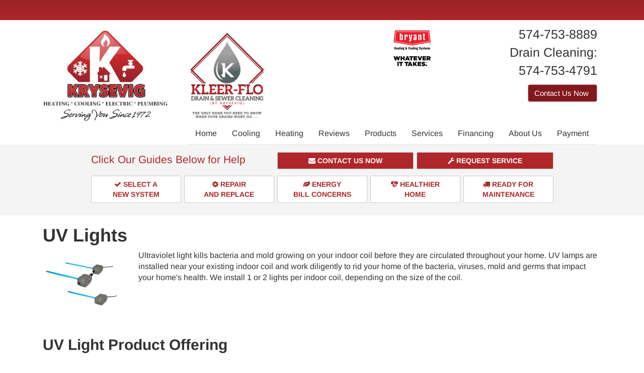

--- FILE ---
content_type: text/html; charset=UTF-8
request_url: https://sos-apps.appspot.com/ip-lookup.php
body_size: -112
content:
"18.222.0.83, 142.251.41.148"

--- FILE ---
content_type: text/html; charset=utf-8
request_url: https://www.google.com/recaptcha/api2/anchor?ar=1&k=6Le7wiUTAAAAAG-hCuWRcM2y2iVhXwgujyFy8Km9&co=aHR0cHM6Ly93d3cua3J5c2V2aWdlbGVjdHJpYy5jb206NDQz&hl=en&v=PoyoqOPhxBO7pBk68S4YbpHZ&size=compact&anchor-ms=20000&execute-ms=30000&cb=sb59o2xocb8
body_size: 49251
content:
<!DOCTYPE HTML><html dir="ltr" lang="en"><head><meta http-equiv="Content-Type" content="text/html; charset=UTF-8">
<meta http-equiv="X-UA-Compatible" content="IE=edge">
<title>reCAPTCHA</title>
<style type="text/css">
/* cyrillic-ext */
@font-face {
  font-family: 'Roboto';
  font-style: normal;
  font-weight: 400;
  font-stretch: 100%;
  src: url(//fonts.gstatic.com/s/roboto/v48/KFO7CnqEu92Fr1ME7kSn66aGLdTylUAMa3GUBHMdazTgWw.woff2) format('woff2');
  unicode-range: U+0460-052F, U+1C80-1C8A, U+20B4, U+2DE0-2DFF, U+A640-A69F, U+FE2E-FE2F;
}
/* cyrillic */
@font-face {
  font-family: 'Roboto';
  font-style: normal;
  font-weight: 400;
  font-stretch: 100%;
  src: url(//fonts.gstatic.com/s/roboto/v48/KFO7CnqEu92Fr1ME7kSn66aGLdTylUAMa3iUBHMdazTgWw.woff2) format('woff2');
  unicode-range: U+0301, U+0400-045F, U+0490-0491, U+04B0-04B1, U+2116;
}
/* greek-ext */
@font-face {
  font-family: 'Roboto';
  font-style: normal;
  font-weight: 400;
  font-stretch: 100%;
  src: url(//fonts.gstatic.com/s/roboto/v48/KFO7CnqEu92Fr1ME7kSn66aGLdTylUAMa3CUBHMdazTgWw.woff2) format('woff2');
  unicode-range: U+1F00-1FFF;
}
/* greek */
@font-face {
  font-family: 'Roboto';
  font-style: normal;
  font-weight: 400;
  font-stretch: 100%;
  src: url(//fonts.gstatic.com/s/roboto/v48/KFO7CnqEu92Fr1ME7kSn66aGLdTylUAMa3-UBHMdazTgWw.woff2) format('woff2');
  unicode-range: U+0370-0377, U+037A-037F, U+0384-038A, U+038C, U+038E-03A1, U+03A3-03FF;
}
/* math */
@font-face {
  font-family: 'Roboto';
  font-style: normal;
  font-weight: 400;
  font-stretch: 100%;
  src: url(//fonts.gstatic.com/s/roboto/v48/KFO7CnqEu92Fr1ME7kSn66aGLdTylUAMawCUBHMdazTgWw.woff2) format('woff2');
  unicode-range: U+0302-0303, U+0305, U+0307-0308, U+0310, U+0312, U+0315, U+031A, U+0326-0327, U+032C, U+032F-0330, U+0332-0333, U+0338, U+033A, U+0346, U+034D, U+0391-03A1, U+03A3-03A9, U+03B1-03C9, U+03D1, U+03D5-03D6, U+03F0-03F1, U+03F4-03F5, U+2016-2017, U+2034-2038, U+203C, U+2040, U+2043, U+2047, U+2050, U+2057, U+205F, U+2070-2071, U+2074-208E, U+2090-209C, U+20D0-20DC, U+20E1, U+20E5-20EF, U+2100-2112, U+2114-2115, U+2117-2121, U+2123-214F, U+2190, U+2192, U+2194-21AE, U+21B0-21E5, U+21F1-21F2, U+21F4-2211, U+2213-2214, U+2216-22FF, U+2308-230B, U+2310, U+2319, U+231C-2321, U+2336-237A, U+237C, U+2395, U+239B-23B7, U+23D0, U+23DC-23E1, U+2474-2475, U+25AF, U+25B3, U+25B7, U+25BD, U+25C1, U+25CA, U+25CC, U+25FB, U+266D-266F, U+27C0-27FF, U+2900-2AFF, U+2B0E-2B11, U+2B30-2B4C, U+2BFE, U+3030, U+FF5B, U+FF5D, U+1D400-1D7FF, U+1EE00-1EEFF;
}
/* symbols */
@font-face {
  font-family: 'Roboto';
  font-style: normal;
  font-weight: 400;
  font-stretch: 100%;
  src: url(//fonts.gstatic.com/s/roboto/v48/KFO7CnqEu92Fr1ME7kSn66aGLdTylUAMaxKUBHMdazTgWw.woff2) format('woff2');
  unicode-range: U+0001-000C, U+000E-001F, U+007F-009F, U+20DD-20E0, U+20E2-20E4, U+2150-218F, U+2190, U+2192, U+2194-2199, U+21AF, U+21E6-21F0, U+21F3, U+2218-2219, U+2299, U+22C4-22C6, U+2300-243F, U+2440-244A, U+2460-24FF, U+25A0-27BF, U+2800-28FF, U+2921-2922, U+2981, U+29BF, U+29EB, U+2B00-2BFF, U+4DC0-4DFF, U+FFF9-FFFB, U+10140-1018E, U+10190-1019C, U+101A0, U+101D0-101FD, U+102E0-102FB, U+10E60-10E7E, U+1D2C0-1D2D3, U+1D2E0-1D37F, U+1F000-1F0FF, U+1F100-1F1AD, U+1F1E6-1F1FF, U+1F30D-1F30F, U+1F315, U+1F31C, U+1F31E, U+1F320-1F32C, U+1F336, U+1F378, U+1F37D, U+1F382, U+1F393-1F39F, U+1F3A7-1F3A8, U+1F3AC-1F3AF, U+1F3C2, U+1F3C4-1F3C6, U+1F3CA-1F3CE, U+1F3D4-1F3E0, U+1F3ED, U+1F3F1-1F3F3, U+1F3F5-1F3F7, U+1F408, U+1F415, U+1F41F, U+1F426, U+1F43F, U+1F441-1F442, U+1F444, U+1F446-1F449, U+1F44C-1F44E, U+1F453, U+1F46A, U+1F47D, U+1F4A3, U+1F4B0, U+1F4B3, U+1F4B9, U+1F4BB, U+1F4BF, U+1F4C8-1F4CB, U+1F4D6, U+1F4DA, U+1F4DF, U+1F4E3-1F4E6, U+1F4EA-1F4ED, U+1F4F7, U+1F4F9-1F4FB, U+1F4FD-1F4FE, U+1F503, U+1F507-1F50B, U+1F50D, U+1F512-1F513, U+1F53E-1F54A, U+1F54F-1F5FA, U+1F610, U+1F650-1F67F, U+1F687, U+1F68D, U+1F691, U+1F694, U+1F698, U+1F6AD, U+1F6B2, U+1F6B9-1F6BA, U+1F6BC, U+1F6C6-1F6CF, U+1F6D3-1F6D7, U+1F6E0-1F6EA, U+1F6F0-1F6F3, U+1F6F7-1F6FC, U+1F700-1F7FF, U+1F800-1F80B, U+1F810-1F847, U+1F850-1F859, U+1F860-1F887, U+1F890-1F8AD, U+1F8B0-1F8BB, U+1F8C0-1F8C1, U+1F900-1F90B, U+1F93B, U+1F946, U+1F984, U+1F996, U+1F9E9, U+1FA00-1FA6F, U+1FA70-1FA7C, U+1FA80-1FA89, U+1FA8F-1FAC6, U+1FACE-1FADC, U+1FADF-1FAE9, U+1FAF0-1FAF8, U+1FB00-1FBFF;
}
/* vietnamese */
@font-face {
  font-family: 'Roboto';
  font-style: normal;
  font-weight: 400;
  font-stretch: 100%;
  src: url(//fonts.gstatic.com/s/roboto/v48/KFO7CnqEu92Fr1ME7kSn66aGLdTylUAMa3OUBHMdazTgWw.woff2) format('woff2');
  unicode-range: U+0102-0103, U+0110-0111, U+0128-0129, U+0168-0169, U+01A0-01A1, U+01AF-01B0, U+0300-0301, U+0303-0304, U+0308-0309, U+0323, U+0329, U+1EA0-1EF9, U+20AB;
}
/* latin-ext */
@font-face {
  font-family: 'Roboto';
  font-style: normal;
  font-weight: 400;
  font-stretch: 100%;
  src: url(//fonts.gstatic.com/s/roboto/v48/KFO7CnqEu92Fr1ME7kSn66aGLdTylUAMa3KUBHMdazTgWw.woff2) format('woff2');
  unicode-range: U+0100-02BA, U+02BD-02C5, U+02C7-02CC, U+02CE-02D7, U+02DD-02FF, U+0304, U+0308, U+0329, U+1D00-1DBF, U+1E00-1E9F, U+1EF2-1EFF, U+2020, U+20A0-20AB, U+20AD-20C0, U+2113, U+2C60-2C7F, U+A720-A7FF;
}
/* latin */
@font-face {
  font-family: 'Roboto';
  font-style: normal;
  font-weight: 400;
  font-stretch: 100%;
  src: url(//fonts.gstatic.com/s/roboto/v48/KFO7CnqEu92Fr1ME7kSn66aGLdTylUAMa3yUBHMdazQ.woff2) format('woff2');
  unicode-range: U+0000-00FF, U+0131, U+0152-0153, U+02BB-02BC, U+02C6, U+02DA, U+02DC, U+0304, U+0308, U+0329, U+2000-206F, U+20AC, U+2122, U+2191, U+2193, U+2212, U+2215, U+FEFF, U+FFFD;
}
/* cyrillic-ext */
@font-face {
  font-family: 'Roboto';
  font-style: normal;
  font-weight: 500;
  font-stretch: 100%;
  src: url(//fonts.gstatic.com/s/roboto/v48/KFO7CnqEu92Fr1ME7kSn66aGLdTylUAMa3GUBHMdazTgWw.woff2) format('woff2');
  unicode-range: U+0460-052F, U+1C80-1C8A, U+20B4, U+2DE0-2DFF, U+A640-A69F, U+FE2E-FE2F;
}
/* cyrillic */
@font-face {
  font-family: 'Roboto';
  font-style: normal;
  font-weight: 500;
  font-stretch: 100%;
  src: url(//fonts.gstatic.com/s/roboto/v48/KFO7CnqEu92Fr1ME7kSn66aGLdTylUAMa3iUBHMdazTgWw.woff2) format('woff2');
  unicode-range: U+0301, U+0400-045F, U+0490-0491, U+04B0-04B1, U+2116;
}
/* greek-ext */
@font-face {
  font-family: 'Roboto';
  font-style: normal;
  font-weight: 500;
  font-stretch: 100%;
  src: url(//fonts.gstatic.com/s/roboto/v48/KFO7CnqEu92Fr1ME7kSn66aGLdTylUAMa3CUBHMdazTgWw.woff2) format('woff2');
  unicode-range: U+1F00-1FFF;
}
/* greek */
@font-face {
  font-family: 'Roboto';
  font-style: normal;
  font-weight: 500;
  font-stretch: 100%;
  src: url(//fonts.gstatic.com/s/roboto/v48/KFO7CnqEu92Fr1ME7kSn66aGLdTylUAMa3-UBHMdazTgWw.woff2) format('woff2');
  unicode-range: U+0370-0377, U+037A-037F, U+0384-038A, U+038C, U+038E-03A1, U+03A3-03FF;
}
/* math */
@font-face {
  font-family: 'Roboto';
  font-style: normal;
  font-weight: 500;
  font-stretch: 100%;
  src: url(//fonts.gstatic.com/s/roboto/v48/KFO7CnqEu92Fr1ME7kSn66aGLdTylUAMawCUBHMdazTgWw.woff2) format('woff2');
  unicode-range: U+0302-0303, U+0305, U+0307-0308, U+0310, U+0312, U+0315, U+031A, U+0326-0327, U+032C, U+032F-0330, U+0332-0333, U+0338, U+033A, U+0346, U+034D, U+0391-03A1, U+03A3-03A9, U+03B1-03C9, U+03D1, U+03D5-03D6, U+03F0-03F1, U+03F4-03F5, U+2016-2017, U+2034-2038, U+203C, U+2040, U+2043, U+2047, U+2050, U+2057, U+205F, U+2070-2071, U+2074-208E, U+2090-209C, U+20D0-20DC, U+20E1, U+20E5-20EF, U+2100-2112, U+2114-2115, U+2117-2121, U+2123-214F, U+2190, U+2192, U+2194-21AE, U+21B0-21E5, U+21F1-21F2, U+21F4-2211, U+2213-2214, U+2216-22FF, U+2308-230B, U+2310, U+2319, U+231C-2321, U+2336-237A, U+237C, U+2395, U+239B-23B7, U+23D0, U+23DC-23E1, U+2474-2475, U+25AF, U+25B3, U+25B7, U+25BD, U+25C1, U+25CA, U+25CC, U+25FB, U+266D-266F, U+27C0-27FF, U+2900-2AFF, U+2B0E-2B11, U+2B30-2B4C, U+2BFE, U+3030, U+FF5B, U+FF5D, U+1D400-1D7FF, U+1EE00-1EEFF;
}
/* symbols */
@font-face {
  font-family: 'Roboto';
  font-style: normal;
  font-weight: 500;
  font-stretch: 100%;
  src: url(//fonts.gstatic.com/s/roboto/v48/KFO7CnqEu92Fr1ME7kSn66aGLdTylUAMaxKUBHMdazTgWw.woff2) format('woff2');
  unicode-range: U+0001-000C, U+000E-001F, U+007F-009F, U+20DD-20E0, U+20E2-20E4, U+2150-218F, U+2190, U+2192, U+2194-2199, U+21AF, U+21E6-21F0, U+21F3, U+2218-2219, U+2299, U+22C4-22C6, U+2300-243F, U+2440-244A, U+2460-24FF, U+25A0-27BF, U+2800-28FF, U+2921-2922, U+2981, U+29BF, U+29EB, U+2B00-2BFF, U+4DC0-4DFF, U+FFF9-FFFB, U+10140-1018E, U+10190-1019C, U+101A0, U+101D0-101FD, U+102E0-102FB, U+10E60-10E7E, U+1D2C0-1D2D3, U+1D2E0-1D37F, U+1F000-1F0FF, U+1F100-1F1AD, U+1F1E6-1F1FF, U+1F30D-1F30F, U+1F315, U+1F31C, U+1F31E, U+1F320-1F32C, U+1F336, U+1F378, U+1F37D, U+1F382, U+1F393-1F39F, U+1F3A7-1F3A8, U+1F3AC-1F3AF, U+1F3C2, U+1F3C4-1F3C6, U+1F3CA-1F3CE, U+1F3D4-1F3E0, U+1F3ED, U+1F3F1-1F3F3, U+1F3F5-1F3F7, U+1F408, U+1F415, U+1F41F, U+1F426, U+1F43F, U+1F441-1F442, U+1F444, U+1F446-1F449, U+1F44C-1F44E, U+1F453, U+1F46A, U+1F47D, U+1F4A3, U+1F4B0, U+1F4B3, U+1F4B9, U+1F4BB, U+1F4BF, U+1F4C8-1F4CB, U+1F4D6, U+1F4DA, U+1F4DF, U+1F4E3-1F4E6, U+1F4EA-1F4ED, U+1F4F7, U+1F4F9-1F4FB, U+1F4FD-1F4FE, U+1F503, U+1F507-1F50B, U+1F50D, U+1F512-1F513, U+1F53E-1F54A, U+1F54F-1F5FA, U+1F610, U+1F650-1F67F, U+1F687, U+1F68D, U+1F691, U+1F694, U+1F698, U+1F6AD, U+1F6B2, U+1F6B9-1F6BA, U+1F6BC, U+1F6C6-1F6CF, U+1F6D3-1F6D7, U+1F6E0-1F6EA, U+1F6F0-1F6F3, U+1F6F7-1F6FC, U+1F700-1F7FF, U+1F800-1F80B, U+1F810-1F847, U+1F850-1F859, U+1F860-1F887, U+1F890-1F8AD, U+1F8B0-1F8BB, U+1F8C0-1F8C1, U+1F900-1F90B, U+1F93B, U+1F946, U+1F984, U+1F996, U+1F9E9, U+1FA00-1FA6F, U+1FA70-1FA7C, U+1FA80-1FA89, U+1FA8F-1FAC6, U+1FACE-1FADC, U+1FADF-1FAE9, U+1FAF0-1FAF8, U+1FB00-1FBFF;
}
/* vietnamese */
@font-face {
  font-family: 'Roboto';
  font-style: normal;
  font-weight: 500;
  font-stretch: 100%;
  src: url(//fonts.gstatic.com/s/roboto/v48/KFO7CnqEu92Fr1ME7kSn66aGLdTylUAMa3OUBHMdazTgWw.woff2) format('woff2');
  unicode-range: U+0102-0103, U+0110-0111, U+0128-0129, U+0168-0169, U+01A0-01A1, U+01AF-01B0, U+0300-0301, U+0303-0304, U+0308-0309, U+0323, U+0329, U+1EA0-1EF9, U+20AB;
}
/* latin-ext */
@font-face {
  font-family: 'Roboto';
  font-style: normal;
  font-weight: 500;
  font-stretch: 100%;
  src: url(//fonts.gstatic.com/s/roboto/v48/KFO7CnqEu92Fr1ME7kSn66aGLdTylUAMa3KUBHMdazTgWw.woff2) format('woff2');
  unicode-range: U+0100-02BA, U+02BD-02C5, U+02C7-02CC, U+02CE-02D7, U+02DD-02FF, U+0304, U+0308, U+0329, U+1D00-1DBF, U+1E00-1E9F, U+1EF2-1EFF, U+2020, U+20A0-20AB, U+20AD-20C0, U+2113, U+2C60-2C7F, U+A720-A7FF;
}
/* latin */
@font-face {
  font-family: 'Roboto';
  font-style: normal;
  font-weight: 500;
  font-stretch: 100%;
  src: url(//fonts.gstatic.com/s/roboto/v48/KFO7CnqEu92Fr1ME7kSn66aGLdTylUAMa3yUBHMdazQ.woff2) format('woff2');
  unicode-range: U+0000-00FF, U+0131, U+0152-0153, U+02BB-02BC, U+02C6, U+02DA, U+02DC, U+0304, U+0308, U+0329, U+2000-206F, U+20AC, U+2122, U+2191, U+2193, U+2212, U+2215, U+FEFF, U+FFFD;
}
/* cyrillic-ext */
@font-face {
  font-family: 'Roboto';
  font-style: normal;
  font-weight: 900;
  font-stretch: 100%;
  src: url(//fonts.gstatic.com/s/roboto/v48/KFO7CnqEu92Fr1ME7kSn66aGLdTylUAMa3GUBHMdazTgWw.woff2) format('woff2');
  unicode-range: U+0460-052F, U+1C80-1C8A, U+20B4, U+2DE0-2DFF, U+A640-A69F, U+FE2E-FE2F;
}
/* cyrillic */
@font-face {
  font-family: 'Roboto';
  font-style: normal;
  font-weight: 900;
  font-stretch: 100%;
  src: url(//fonts.gstatic.com/s/roboto/v48/KFO7CnqEu92Fr1ME7kSn66aGLdTylUAMa3iUBHMdazTgWw.woff2) format('woff2');
  unicode-range: U+0301, U+0400-045F, U+0490-0491, U+04B0-04B1, U+2116;
}
/* greek-ext */
@font-face {
  font-family: 'Roboto';
  font-style: normal;
  font-weight: 900;
  font-stretch: 100%;
  src: url(//fonts.gstatic.com/s/roboto/v48/KFO7CnqEu92Fr1ME7kSn66aGLdTylUAMa3CUBHMdazTgWw.woff2) format('woff2');
  unicode-range: U+1F00-1FFF;
}
/* greek */
@font-face {
  font-family: 'Roboto';
  font-style: normal;
  font-weight: 900;
  font-stretch: 100%;
  src: url(//fonts.gstatic.com/s/roboto/v48/KFO7CnqEu92Fr1ME7kSn66aGLdTylUAMa3-UBHMdazTgWw.woff2) format('woff2');
  unicode-range: U+0370-0377, U+037A-037F, U+0384-038A, U+038C, U+038E-03A1, U+03A3-03FF;
}
/* math */
@font-face {
  font-family: 'Roboto';
  font-style: normal;
  font-weight: 900;
  font-stretch: 100%;
  src: url(//fonts.gstatic.com/s/roboto/v48/KFO7CnqEu92Fr1ME7kSn66aGLdTylUAMawCUBHMdazTgWw.woff2) format('woff2');
  unicode-range: U+0302-0303, U+0305, U+0307-0308, U+0310, U+0312, U+0315, U+031A, U+0326-0327, U+032C, U+032F-0330, U+0332-0333, U+0338, U+033A, U+0346, U+034D, U+0391-03A1, U+03A3-03A9, U+03B1-03C9, U+03D1, U+03D5-03D6, U+03F0-03F1, U+03F4-03F5, U+2016-2017, U+2034-2038, U+203C, U+2040, U+2043, U+2047, U+2050, U+2057, U+205F, U+2070-2071, U+2074-208E, U+2090-209C, U+20D0-20DC, U+20E1, U+20E5-20EF, U+2100-2112, U+2114-2115, U+2117-2121, U+2123-214F, U+2190, U+2192, U+2194-21AE, U+21B0-21E5, U+21F1-21F2, U+21F4-2211, U+2213-2214, U+2216-22FF, U+2308-230B, U+2310, U+2319, U+231C-2321, U+2336-237A, U+237C, U+2395, U+239B-23B7, U+23D0, U+23DC-23E1, U+2474-2475, U+25AF, U+25B3, U+25B7, U+25BD, U+25C1, U+25CA, U+25CC, U+25FB, U+266D-266F, U+27C0-27FF, U+2900-2AFF, U+2B0E-2B11, U+2B30-2B4C, U+2BFE, U+3030, U+FF5B, U+FF5D, U+1D400-1D7FF, U+1EE00-1EEFF;
}
/* symbols */
@font-face {
  font-family: 'Roboto';
  font-style: normal;
  font-weight: 900;
  font-stretch: 100%;
  src: url(//fonts.gstatic.com/s/roboto/v48/KFO7CnqEu92Fr1ME7kSn66aGLdTylUAMaxKUBHMdazTgWw.woff2) format('woff2');
  unicode-range: U+0001-000C, U+000E-001F, U+007F-009F, U+20DD-20E0, U+20E2-20E4, U+2150-218F, U+2190, U+2192, U+2194-2199, U+21AF, U+21E6-21F0, U+21F3, U+2218-2219, U+2299, U+22C4-22C6, U+2300-243F, U+2440-244A, U+2460-24FF, U+25A0-27BF, U+2800-28FF, U+2921-2922, U+2981, U+29BF, U+29EB, U+2B00-2BFF, U+4DC0-4DFF, U+FFF9-FFFB, U+10140-1018E, U+10190-1019C, U+101A0, U+101D0-101FD, U+102E0-102FB, U+10E60-10E7E, U+1D2C0-1D2D3, U+1D2E0-1D37F, U+1F000-1F0FF, U+1F100-1F1AD, U+1F1E6-1F1FF, U+1F30D-1F30F, U+1F315, U+1F31C, U+1F31E, U+1F320-1F32C, U+1F336, U+1F378, U+1F37D, U+1F382, U+1F393-1F39F, U+1F3A7-1F3A8, U+1F3AC-1F3AF, U+1F3C2, U+1F3C4-1F3C6, U+1F3CA-1F3CE, U+1F3D4-1F3E0, U+1F3ED, U+1F3F1-1F3F3, U+1F3F5-1F3F7, U+1F408, U+1F415, U+1F41F, U+1F426, U+1F43F, U+1F441-1F442, U+1F444, U+1F446-1F449, U+1F44C-1F44E, U+1F453, U+1F46A, U+1F47D, U+1F4A3, U+1F4B0, U+1F4B3, U+1F4B9, U+1F4BB, U+1F4BF, U+1F4C8-1F4CB, U+1F4D6, U+1F4DA, U+1F4DF, U+1F4E3-1F4E6, U+1F4EA-1F4ED, U+1F4F7, U+1F4F9-1F4FB, U+1F4FD-1F4FE, U+1F503, U+1F507-1F50B, U+1F50D, U+1F512-1F513, U+1F53E-1F54A, U+1F54F-1F5FA, U+1F610, U+1F650-1F67F, U+1F687, U+1F68D, U+1F691, U+1F694, U+1F698, U+1F6AD, U+1F6B2, U+1F6B9-1F6BA, U+1F6BC, U+1F6C6-1F6CF, U+1F6D3-1F6D7, U+1F6E0-1F6EA, U+1F6F0-1F6F3, U+1F6F7-1F6FC, U+1F700-1F7FF, U+1F800-1F80B, U+1F810-1F847, U+1F850-1F859, U+1F860-1F887, U+1F890-1F8AD, U+1F8B0-1F8BB, U+1F8C0-1F8C1, U+1F900-1F90B, U+1F93B, U+1F946, U+1F984, U+1F996, U+1F9E9, U+1FA00-1FA6F, U+1FA70-1FA7C, U+1FA80-1FA89, U+1FA8F-1FAC6, U+1FACE-1FADC, U+1FADF-1FAE9, U+1FAF0-1FAF8, U+1FB00-1FBFF;
}
/* vietnamese */
@font-face {
  font-family: 'Roboto';
  font-style: normal;
  font-weight: 900;
  font-stretch: 100%;
  src: url(//fonts.gstatic.com/s/roboto/v48/KFO7CnqEu92Fr1ME7kSn66aGLdTylUAMa3OUBHMdazTgWw.woff2) format('woff2');
  unicode-range: U+0102-0103, U+0110-0111, U+0128-0129, U+0168-0169, U+01A0-01A1, U+01AF-01B0, U+0300-0301, U+0303-0304, U+0308-0309, U+0323, U+0329, U+1EA0-1EF9, U+20AB;
}
/* latin-ext */
@font-face {
  font-family: 'Roboto';
  font-style: normal;
  font-weight: 900;
  font-stretch: 100%;
  src: url(//fonts.gstatic.com/s/roboto/v48/KFO7CnqEu92Fr1ME7kSn66aGLdTylUAMa3KUBHMdazTgWw.woff2) format('woff2');
  unicode-range: U+0100-02BA, U+02BD-02C5, U+02C7-02CC, U+02CE-02D7, U+02DD-02FF, U+0304, U+0308, U+0329, U+1D00-1DBF, U+1E00-1E9F, U+1EF2-1EFF, U+2020, U+20A0-20AB, U+20AD-20C0, U+2113, U+2C60-2C7F, U+A720-A7FF;
}
/* latin */
@font-face {
  font-family: 'Roboto';
  font-style: normal;
  font-weight: 900;
  font-stretch: 100%;
  src: url(//fonts.gstatic.com/s/roboto/v48/KFO7CnqEu92Fr1ME7kSn66aGLdTylUAMa3yUBHMdazQ.woff2) format('woff2');
  unicode-range: U+0000-00FF, U+0131, U+0152-0153, U+02BB-02BC, U+02C6, U+02DA, U+02DC, U+0304, U+0308, U+0329, U+2000-206F, U+20AC, U+2122, U+2191, U+2193, U+2212, U+2215, U+FEFF, U+FFFD;
}

</style>
<link rel="stylesheet" type="text/css" href="https://www.gstatic.com/recaptcha/releases/PoyoqOPhxBO7pBk68S4YbpHZ/styles__ltr.css">
<script nonce="wX_9HxwPc59CZ9JicYC2jQ" type="text/javascript">window['__recaptcha_api'] = 'https://www.google.com/recaptcha/api2/';</script>
<script type="text/javascript" src="https://www.gstatic.com/recaptcha/releases/PoyoqOPhxBO7pBk68S4YbpHZ/recaptcha__en.js" nonce="wX_9HxwPc59CZ9JicYC2jQ">
      
    </script></head>
<body><div id="rc-anchor-alert" class="rc-anchor-alert"></div>
<input type="hidden" id="recaptcha-token" value="[base64]">
<script type="text/javascript" nonce="wX_9HxwPc59CZ9JicYC2jQ">
      recaptcha.anchor.Main.init("[\x22ainput\x22,[\x22bgdata\x22,\x22\x22,\[base64]/[base64]/[base64]/[base64]/[base64]/[base64]/KGcoTywyNTMsTy5PKSxVRyhPLEMpKTpnKE8sMjUzLEMpLE8pKSxsKSksTykpfSxieT1mdW5jdGlvbihDLE8sdSxsKXtmb3IobD0odT1SKEMpLDApO08+MDtPLS0pbD1sPDw4fFooQyk7ZyhDLHUsbCl9LFVHPWZ1bmN0aW9uKEMsTyl7Qy5pLmxlbmd0aD4xMDQ/[base64]/[base64]/[base64]/[base64]/[base64]/[base64]/[base64]\\u003d\x22,\[base64]\x22,\x22wrrDvMOZbylBwrw/wppGSMKSQ8OfZsOiYkR1XsK/CSvDm8Oyd8K0fCdlwo/[base64]/ComvDmMObOQ7DsD/CkMOyPWB2w5Jkw4HDs8OZw75GEgHCqcOYFnBpDU8AFcOvwrtywo58IDtaw7dSwonCrsOVw5XDg8OMwq9oTsK/w5RRw4rDtsOAw65ffcOrSCHDvMOWwodgEMKBw6TCvcOwbcKXw5lmw6hdw5VFwoTDj8Kiw6Q6w4TCh2/DjkgUw5TDuk3Ckjx/[base64]/wq0QXcKGwr3Dj3R2wqMtEj8GGsOuXw7CokMEKcOTXMOow6PDmTfCkkzDr3kQw5XCnnk8woTCsD56GyPDpMOew60kw5NlBTnCkWJ8wq/CrnYYFnzDl8Ogw6zDhj9DTcKaw5U7w4/ChcKVwqnDusOMMcKSwqgGKsOJU8KYYMOwF2omwpzCm8K5PsKzeQdPNsOgBDnDrcOxw40vfjnDk1nCszbCpsOvw7TDpxnCsgnCrcOWwqsfw6JBwrU1wrLCpMKtwprCqyJVw7tdfn3DisKRwp5lUW4ZdF1dVG/DssKKTSAvFRpARsOPLsOcKMKfaR/CisOjKwDDssKlO8KTw7HDqgZ5BS0CwqgvV8OnwrzChBl6AsKdXDDDjMO5wqNFw70dOsOHAS/DuQbChh8sw70rw57DtcKMw4XCoHwBLn1KQMOCFsOLO8Olw6zDizlAwoPClsOveQYtZcOwY8OWwobDscOfMgfDpcKnw4ogw5ANVTjDpMKGWR/CrlJOw57CisKQScK5wp7Clm5Hw7fDp8KjKcO4BMOHwpgEBEHCtTgdUWp+woPCvQ4VCMKPw4zCghPDpsO1wqoYNQXCmk/Ci8OjwqJGNVZ7wpUxEVLCkCfChsOVex0ywqHDjDR+SnEIS3IKX03DpRpbw7Maw5hmH8K+w7h4TsO1XsOywqg7w7snUSBKw4fCqWVOw4VTM8Kdw6UAwqzDtWvClw8pQsO2w7JiwplqcMKiwpHDvQLDpTLDocKww7vDm3JHaA1CwrXDsBQOw4rCty/CqG3DiVM9wq51QMKPw4cgwoZAw68SJMKLw7XDi8KOw4xIfFHDnMOJIHFZHcKzSMOUHDfDnsKsAsKlMAJJY8KeGmzCtMOJw5/[base64]/w7cXwpIpw6l2NQxTw6HCgcKRw7jDhBwowqV6wr3Dn8Orw6YEw6bDkMONXUIPwr55VzBAwoPCiWkgXMO7wqzChnx/cVPCgXh0wpvCqk9mwrDCjcOhfn08WU3DvDHClU8MaSEFw7wlw4R5I8Kew4DDksKlRlldw5hOUUnCjsOiwodvwpJawoPDmnjDqMKeQi7ChxMvXsOMf13CmQtCOcKDw7tTIyJHWcOtw7sSIcKeGcO4H2cBB1PCr8OIYMOCdQzCpsOXBSrCuV7CpnIqw53Dn3svZ8O+wp/DjXkdRBFvw7bCqcOaegUuFcO3C8K0w67CvnvDosOHLsOLw61Vw6LDtMK+w7fDrknCmFHDt8OYw5jCiVHCvkzCisKqw4Z6w4h5wqwcf050w7/Dk8Kfw4MtwoDDvMKkZ8OGwplkAcOcw5cpMVLCqlVEw5t8w5cbw7Awwr3CtMOXC2fCk0vDjT/CiRHDqcKrwoLCscOSbMOrV8OrTmtJw4dGw5nCj07DvMOJJsOrw49ow6HDvhNHOTLDoiXCkg5IwpbDrR4WIwjDl8KwXjZLw6pqZcKsMk7CnT5fAsOHw7xxw4bDl8KMQCnDu8KTwrBMCsOucl7Dkw00wqZ3w6JPBToOwpzDjsOdw7kaOklKPB/Ck8KUBcK7ZsO9w4BWGQwpwrc3w63CvksIw6rDhcKFBsO9J8KzGsK6aWXCnUdMU17Ds8KCwotGJMK5w7DDlMK3RmPCtw3DrcO8I8KIwqIywoXCjcOzwo/[base64]/[base64]/CmEvDsMKgwqjDsmfDvMO+w4HDmDw0w5Iyw6B4w4lJXXYKA8Klw5wswqbDo8O9wq3DjMOxPmnCvsKpO0wGG8KVKsKGfsKQw7FiPMKwwrQ8CSbDmcKew7bCmXBKwrfDmS/[base64]/wrPDrzbCp8K3wpczBAHCkhgqHV/CmQEcw5zCiTQow7bCjcO2c0LDhcKzw6DDkT9RMU8Bw4BZO23CpEQXwqDCisK7wrLDv0nCmcOhYTPCpX7Cgw1mOQgjw5ADQcO6DsKSw6PChirChEXCiwJRd3oowp4gBcKLwqBpw6t5HVJYaMKOR1vDucOtbF8gwq3Dv37Dum/DsinDiW5lRG4pwqBOw4HDoF/CpizCsMOzw6AbwrHCsB0hPFMVworCnVwgNBRSGSfCqsOPw7UBwpJnwppNIsKaf8KIw5xew5cSeW/[base64]/Dvm0Cw6JqUwZow6o+wpsCwp8iUSwywqfChAw8W8KWwptpw7nDkRjDtRE0RibDixjCtsKOw6Nhwq7CvxbDqcOlwqzCgcOLZC9Zwq3CssKlUsOCw5zDrxHCmlDCi8Kvw5bCtsK5ZmrDiEPCkVHDiMKEM8OCYG5wYFc1wovCuy9jw6zDrsO0ScO/w4XDrGVJw4p1KsKVwoYOYTJjJwLDtGHDn2FLX8O/w45FS8KwwqJ/[base64]/DsMOMeinChsOCwpl/[base64]/OQoYwo0KecKJw7HDrzBjZGdlEMK9woZVwrlBwoXDhcO3w60wWcOga8KYNS3DrcOWw7JFfsKjAltkIMOzIzTDjhoLwro3IcKuQsO3wpx/OTExcMONWAnDtBpccz7CjlHCtycwe8K8wqrDrsKnSC82wqshwp8VwrJJZE0nwr0Sw5PCjRjCm8OyJUIKTMO/[base64]/Dl8O7wpBDw4RkwooewrZgPBl4LHDDpMKHwrMNWkrCj8OYAMKfwr3DuMOyZ8OjHxvDvBrCvHo2w7LCqMOzeXTCr8OePcK0wrgEw5bCrC8Ywr9+OEMpw73Dr27CucKaCcKcw6PCgMKSwpXClzXDv8KybsKowqQ5wqPDpcK3w7bCp8OxMMKqeTp4R8KGdg3Dig/DmMK5HcOxwrjDiMOMKBgpwqvDksONwrQsw5LCizbDk8O9wpzDiMOmw5rDt8O+w6E1BnpYEQLDrUF3w7wjw5RVVwFeIw/Dl8OxwpTDpHvCvMO3bBbCiyjDvsK1IcKTUmTCocODU8KbwrJRPUQnGsKiwqp5w7jCsDBbwqrCtsOjAcKWwrVdw74QIsOpLAfClcKxPsKdPgwxwpDCsMOQNsK4w7MUwrV0fBBUw6LDp20mNsKCOMKBeWomw642w7nCi8OKIcOww51sBcOxJMKsRz11wq/DlMKFCsKpScKVSMOzQ8OOMcOxPzEYO8KNw7xfw4rCg8KFw7haKgbCjsOyw6DCpBd2ORY+wqbDgns1w53CrHbCoMK8w79CSA3CncOlPgDDjsOIfUTCjAvCqFZsc8O1w6LDtsKywoN2L8K5Q8KswpI9w7nCm2VBM8OQUcOkbTgww6fDsipLwooXF8K/WsK0NxDDq1ABLMOEwonCnDzCp8OWS8OxOkIzECEHw711dybCt3Ykw4PCk2LCn3JdFS/[base64]/DmcOJw6rDgxxxXMOkw5rCgsK/dcOEw5rCvMKow4/DhCl9w5AWw7ZDw6cBwo/Cgm1Gw6pZPW7Dm8OCThPDhGHDjsOUAMOmw5VYw7I6fcOpwp3DvMO3CETClBMrOAvCnRoNwqIgwp3DuTMMXVzCj31kMMKBYz92w4l0TSl8woLClsKnA0pnwpNTwqROw4IGYcOoEcO3woTCg8KLwpbCosO/w7FlwqrCjCV2wofDniLDqMKJBBnCqEDDssOBc8OSeCk7w7FXw4JvdjDClj54w5sJw4VwWW0iTsK+XsOqTsOACMOHw5w2w4/DiMOeJUTCoRsewqARAcKAw6TDulY4cGvDtkTDtkJvwqnCjTQXMsOMJnzDn1/CtgYJURXDp8Obw68HccKvecKZwox8wqYbwqAWM0h1wo7Dp8K5wpLCtWZzwp7DtRAtOQBeLsOUwo/CilPCrDc5wp3Dqh8RTXEMPMOMEF/CgMKmwp/DtcKfbwbDlgZCLsOLwp87UVjCj8KMwrkKFRQXP8Ozw4rDvnXCtsOowppXSznDghlLw5NOwpJ4KMORIirDsHnDlsOpwrk5w4AJGhzDrsOzZG/[base64]/PcOeeG/DqVMMO8KJwqojQzxfBcO9wpXDhDkZw5XDs8Kgw6rCmMOUQwVdP8K/wqLCpMOXXSHClMOFw6/[base64]/DqcK5wpLCscK6V8KUcMKPDHbDn8KkdMOzw4zDnsKBNsOXwp7DhEDDl2nCvjDDiAtqLsKIPcKmJDnCgsOYOH4Awp/DpibCvzoQwpnDvsOPw6oowr3Dq8O+TMKJYsKaDcOWwqYYHwvCj0pqICvClcO6LD8bPMKdwpgKwpY1VMOnw7dww6tOwppQRMOaFcKPw6ZKeBZhw5xPwqLCscO9T8OjdAHClsOiw5l3w7vDq8OcasObw6LCuMOmwrB/wqjCrcOgGk/[base64]/ClTnCtG3CoMO3wrbDjMOGc2d5JXzDlGAIbBEELsO5wp7CpGwPS0VhVQvCv8KIaMOPSMOCLMKIC8OswqtqKBHCj8OKDUDDmcK7w70JKcOnw7Bswr3ColdfwpTDhEgzWsOMasOWYMOoVF/Cv13DnCJBwoPDjD3CsHMHNVbCssKoHcKSfS7CvzpmH8OGwpdkEVrClgJxw7x0w4zCu8O5wp1VS0DCoT/CpHtUwoPDt24gw7vDgwxIwp/Cvhp+w4jCjngdwrw3woRYwqsJwo5Sw4I6csKiwrbCuxbCp8OiMsOXe8KIwrvDkhFRf3I1XcKWwpfCpcOsEsKgwoFOwqYeJS5MwqXCjX4TwqTCiFlAwqjCvkllwoI/w57DqlIDw40Hw67CmMK6fm7Ciw1SZcOhTsKUwpzDrsOHaRoEAMO+w6TCmQPDoMK8w6zDnMOCUcKJEzc6Rx8Aw5rCr3Jlw4/DrsOWwoxgwq0xwpfCrgXCq8OXVsO7wqVMLRoJCMOvwrUCw4jCt8Okwo9kFMOpPsOxX3fDgcKGw6/DviTCvcKSIsOzV8O2NG11UScLwqxww55tw6fDoRjCkgYoE8OEajTDjnoIQcK8w6jClF8xwqrCiAJoHGPCtG7Dsgtnw5d6IMOmaGh8w5I0FRdxwoPCvRLDgsOnw4dWIMOoXMOfD8Knw6w9HsK0w6/Dq8OlT8Kbw67CnsORHljDnsKOw5U/BEfChQ3Dpg0tG8O9QH8uw5/CnkjDgcOzM0nCtENfw6VLwqXDvMKtw4/[base64]/DqTPClmh8ey4Hw6vDt8OWQn/[base64]/DiMOpwoBcwrjDi8KuwpDCrUQ+EMKTwrTCr8Kawo56ecOuAGvDk8OAcDnCjsK2LMKgXQNWYlFmw4kGAGx1TMODXMOsw6HCjMKSw4sAQMKVS8KeFDxWMcKPw5LDtATDkl7Cq0fCl3RpAcObU8O4w6Vzw5UKwohwBQ/CmcKFUSHDn8KEaMKhw49twrhjA8KNw57CqcOjw5bDrRfDk8Kuw6zCpMK6UFHCsWoZRMOWw5PDqMKzwoJpI1c9PTLCvyZ8wqfCnFplw7HCh8Oww5rCnsOjwqrDvWvDscOlw6LDgkvCtkLCqMK1CxB1wot4d0/[base64]/[base64]/DmGTDgD/CkMO7wrluw74Kw53CmFnCuMOdJ8KjwoI1dnsTw7krwrANYURucMKyw4NSwr/DvSw5woHDu0HCm0vCqkJrwpLCrMKfw7fCqhYRwotsw7loFMOfwqjChsOfwp/[base64]/Do8OoZ1LCj8O4TsK3wovDucO9w4HCvcOTwq16w5Q/wotjw4TDtH3CmmnDilLDmMKQw4HDpz5gwrRhd8KzYMK8G8O6wpDCicKjLMKnwqR0MkNpJsKkKsOGw5ktwoNrbcKQwoUDSgtSwo52WcO0wpIxw5rCtx9iYhvCpcOPwqjCocOeGy/CvMOEwr4ZwpoZw49wN8KlbUR6AsOkaMKyL8OeKAjCkmMmwonDvQUBw5BBwp0ow5vCsG0IMsOzwprDoVoUw7/CnQbCvcKmEX/Du8OtLGBVYUUDKMK5wqTDt1vCh8Opw4/DnmzDg8OyZgbDtStCwoxPw7BPwoLCsMKewqg5GMKGXynDgQHCnhDDhTvDm1Fow7LCiMKVZwlLw5JcZMKpwo0kTcO8S38kTcOzL8OQTcOxwoPCmm3Cpko+JcOfFzPCpsKvwrbDoEtmwphFMsOcJsOcw53DnURpw5TDo3UGw4PCpsKlw7PDoMO/wr3Dn3bDoQBiw7vDgyLChsKINmYewonDrsKXOEHCt8Kfw4MTCFjDhX3CvcK8wo7CqBA9w7PCvx/CocKwwo4LwpgSw6rDngxeC8Kkw6nCjm0jD8OhT8KEDyvDrsKaYAnCicK7w407wpQAJBnCn8OvwrQBF8Ogwr9/QMOMVsOmGsODCxNxw7kxwqRCw5PDqWTDtBHCp8OywrTCocK5B8KOw67Cvg/[base64]/CoQbCicK0wo0DcMK9KyFnwoAKwrRQNTjDonAGwpYKwpdsw5vCny7ClX1jworDqDkkVXzCq3sTwo/CnnPCvU7Dp8KrQDZdw4rCgxnCkTrDicKRw5rCssKww49rwqR8Gh3DrmZ4w47Co8KrEsKjwq/CncKhwpwgGsOaOMKYwrdIw6cHUhcFaTvDt8OMw7zDkwfCq2TDlkbDvk0/eH1DcyfCkcKDZV4Ew5PCo8K6wpZlOcOPwoZKSDbCjEwww7HCvMKUw7DDrnlcfx3CoDd8wqsrGsOfwpHCoQDDvMO1w6kuwpQcwrhpw7hEwpvCpcOlwr/CisKcKsK8w6tMw5DCpWQOWcOFLMK3wqbDksKfwo/DvsKbRsKAwq3CgwMcw6B5wqtdJQrDq1DChwNyRm4tw4VXZMO/GcKEwqpRMsKCbMOMZBhOw6jCt8KBwoTDhUnDp0zDp2Bxw71JwpNKwqDCrA95wp7CgUAaL8KgwpBmwr3CkMKbw5wSwox8I8KvA03DinEIZcKFNTUFwoLCr8O5OcOcLCJxw7lAVcOIKsKHw6w1w7/CtMKEbigew7AjwqnCpC3CqMO6ccOXHBXDtcO3wqZdw6cAw43Djn3DnGhSw5YEAn3DuQEiJsKcwqrDk14zw4nCsMOkHXIKw7HDrsO4w6/[base64]/CrMKOJMKRVmDDsRsVwooZw6zDgmUQw69LbUTCjcK2wrEuwqbCicOPS2EwwpfDhMK/w7ZnCMO2wq5ew4TDvcOZwpg9w4Z6w5TChsONXVrDggTDrMOISX98wqcYAEbDusKaB8KHw7cmw41hw6HCjMK4w4lGw7TCrcOswrbDklRodlHCoMK5wrTDrVFzw6JswqXCvW9nwrvCk3/DiMKAw55Ww73DtMOswr0vOsOmMsO6wqjDhMKbwqVNd0U1w4p6w5TCqgLCqC4PXxwxOm7CkMKMU8KdwoFGCsKNe8K1VC5sQMOgCDkFwp8mw7UGY8KRe8O7wqjCq1fCliE9EMKTwp3Diy0CVcKAKsOddWUYw4jDg8O9NmfDt8Kaw7B+AwTCgcKRwqZ4T8O/MQPDq01dwrRewqXCiMOGBMO5woHCtMKFwpjDoS9sw63DjcKwByrCnMOFw4ZENcK7NDkZPMK+dcObw7vDq00BNsKVbsObw6XCtBfCmsKWVsOROCXCv8K0PMK9w6ZGRig0QMKxAMKAw5/[base64]/[base64]/VsOgw5nCq8Khw68ZZ33Dll4YMUU3w68Iw5hJwoPCmHrDm1U5Pg/CkMOHcFvCoijDssKWPkvCl8KQw4HCpsKiLGlNJWF6IsOIw4cuAUDDmydswpTDpGlSwpQNwobCs8KnKcO5w4/DjcKTLk/ChMOPJ8KYwppOwojDk8OXN0nDjz4Ew57DjxcIEMKRFk9Lw5DDjMKrw6/Dk8K0IFXCpTh6dcOmD8KEXMOYw4k+LRjDlsOpw5DDgsOOwprCk8K/[base64]/bVfCt8Ohw5bDn8K+w77DtCHDnlIyw4XDpsOzWsKUbw/CognDh2HCtcKgHCsncUHCuXPDr8KtwqRLSRt7w73DpRQaaH/[base64]/CiMKVw7DDkMKSw7TCt8KDwqcRw55Dwq/ClcKNW2TDvsOcCQF8w58uIj0Pw5jDp1zCiGzDpsOgw68ZX3/[base64]/Dr8KfOcOVO8OgXSd9w5xOw4fCksKSw5bCgsO6B8KvwodZwopWXcO3wrjCg1RdSMKOEMOOwrljCFDDrlLDpAfDlWjDsMOkw4l+w7XCs8O/w7JJMBbCrz7CoBRtw5VbamXCnk3CvsK4w48hMFgzw4bCuMKpw4LCpsKbEyJZwpoKwplsBj5NfMKwVRbDgMK1w7HCocKhwqHDj8OVwpTCuDTCl8OfHyzCpXxJGVF0wozDhcOFEsKrB8KrKWbDr8KTw5o5R8KieDt7UcOqfsK6T13DnW/[base64]/[base64]/Dq2TDtWTDvsKsw5QDH1bCr2LDlcKvPcOVb8OwEsO/cg3CmnRgwqQCacKGPEFZdDIawrrDg8KTTUnCnsO+w43DqsOmY0ETezzDg8O8ZsOSBioiLxxGwrPCrgpHw63Dp8OZNlY1w4DChsOzwqx1wo4xw4nCiGREw60GHS9Jw6vDiMKMworCqFbDqzppS8KRPsOJwo/DrsOQw58sPnpiYiQTSMOYQsKHK8KWJGrCisKURcKoK8KCwrbDpwTCliwaTWEgw7LDncOJLQ7CrcK/DG3DqcKNXT/Chg7CgFvCqgjDp8KAwps7w7/CnUdCVWHDjcOJe8KgwqsRZ0HCj8KZSjgTwqR6JyRFMUkvw6fClMOJwqBGwqzChcOpHsODOcKAJhvDkMKofMOmGMOkw5Z1WyTCo8K/GsOTfMK5wq1XbhdTwp3DiX09PcOTwqjDscKlwppuw6rCmCxnAiFLGsKlI8KHw5k2wp9ZTsKZQHJWwq3CvGjDon3Ci8Kyw4fCmcKDwoAhw5l/C8Ofw7/CmcK5e0PCqSpmwq7Dund0wqs/[base64]/[base64]/wp1vwqnDqsK6w48dK8KHw698w6AZwqvDoU/DpnPCkMOqw73DmWnCrMO8wo7Cqw3CkMOHScKYEV3DhjDDkQTDs8OqHAFewo/DnMOcw5NveyZBwovDsFnDnsK+dzzCpsO2w4LCoMK+wqXCh8O4wqwWwqDDv17CnHjDvljDv8KKbzHDj8KiAMOpa8O/G1Fgw5zCiXDDqAMVwpzCh8O5woNzFsKdPiBdKcKew78IwpfCtsOWRcKJUVBZwofDu3/DngozDBfCgsOIwoxDw5JOwpfCqGbCscO7S8KVwro6EMOSBcK2w5DCoGshHMOnV3rCiCTDhxUIZMOCw6nDimEAasK8wodANMO2QBXCosKuA8KpQsOGCyjChsObLMO6PVcTZmTDsMK5DcK8wq9ZI2g1w4smfsKBw4fDrsO0GMK1wq1BS1zDsFTCu31ObMKGDsOdw4/[base64]/CrcOfTyvCjBwdwpDDmsKrajbDjicMwp/DnsKnw4DDsMKtwpAMw5hYGEQUGcOTw53DnznCsUVPWwvDhMOkbcOcwrbCjMK1w6TCv8Kew4PClhF7wrdZAsKUYsOxw7HCvU05wooiVcKiCcOBw5LDicOWwqVzNcKRwpM/JcKhVit6w5fCscOJwp7DjgIfa1Z2Y8OzwofCohZTw6U/fcODwrlibMKZw67Do0hWwps7woJYwp08wrfCgULDisKQABrCg2/DkMOGUm7DvsK1eDPCksO2ZWImw47CrCHDnMKNT8Kmf0zDp8OWwr/[base64]/[base64]/Cl8K4RcOXGsKHwqvCgxsNU8K8TzzDq3TCqnvDs3oGw6tUO3TDt8Kgwp7Dg8KqesKEDcK/[base64]/U8O2T2Ztw45zwq7CmsKIwqDCscKvw7F1acObw6FPV8OgM3Y+dTfCrnXClx/DhMKLwr3CssKSwo/CiAdgGcObfCTDpcKCwrxxHUjDiUDDglrCvMKywrnDscOpw6xNaXnCvj3CjXpLNMO9wq/[base64]/DgG/DlMKaFQzCmcK0GMOuP8KlHcKaSmHCoMObwqY5w4fCnzRJRHjCn8K1w5IVf8KlMlXCvRTDhn8SwqNpVSVDwqwyWMOGHCXCvwPCkcO/w5ZzwoAbw7HCpXnDrcO0wrVnw7ZYwoVlwpwZQg/CncKnwrwLBMKCQsOswoFkUBxGGSkCHcKowqw+w4nDv3MVwrXDpmMXWsKSBsKoWMKtVcKfw4pQOcOSw4MdwoHDrGBjwokhD8KYwqYuBxdcwqQnAFbDiSx+wrl5N8O+wqzCrMKUPzpcwrd3TyXCrD/Dr8KPw74owqZYw4nDjAHClsOowrXDrcO1WTkgw7LCuVTCu8K3RCLDh8KIJcOvw5rDnSLDisO7VMKsN37Cg3IUwqPDrMOTE8OTwrzDqcO8w5fDrAomw4HCiWIwwrpWwrFlworCpcO+AUvDqVpMdzAFRBhLL8O/[base64]/[base64]/ClcOPGg3CnlE2ScKgKDbDsMKZwqVNL8KJwps2w5DCh8O/[base64]/DhzXDjMKiBH3DvMO6O8Okwo/Cn8K6w5HCjsKmwo/[base64]/[base64]/DiMOiV8OCwpvDtG06NzTCnXvDgh1KGMKHw5jDsQrCs3YoHsO0wqV7w6JNXTvCnVY2TcK9w5nChcO/wp4adcKYAcKKw5lSwrwMw7HDp8KBwpU5Yk3CksKswpcqwpkkaMK8asK9wozDgA97MMOiG8Oxwq/DncODaAlWw6HDuwzDjyHCmyFOOmt/TCLDr8KpOwYtw5bCjEvCnDzDqcKVworDj8KIQxrCujDCsBZFXXPCnHzClC7CrMOzDyzDiMKrw77Du3Uow5Blw7LDkSfCtcKVRMK0w7bDl8OMwpjCniBMw7XDoD5Qw5vCicOhwo3DnmVEwr3Ci1/CqMKpCsKawpDDo3wTwp4hJ0nCpcKDwr4uwpJMeU9Rw4DDnBx/wpQrw5DCs1cyIFI+wqc+wobDjXUKw4h/w5HDnG7DmsOAMMO+w6rDqMKvQ8Oew7MlEsKjwqAwwo0bwr3DtsOPA1QIwprChsOHwqtOw6jChynDjMKQCA7DrTVPw6HCp8K8w7wTw51paMK9YgtrFjlMO8KjJcKQwq5/[base64]/ClMK2wpRpw5DDpcK5YMO4BHAnKsKgGyZBH3rCucK1wosqwpzDmATDscKeX8KMw5g0aMKew6TCrcKkZwfDmEXCrcKWS8Ogw4nCqhvCiDEXHcKKMMK9wqHDhwbDnsKxwqPCqMKkwoUoOmXCvcOsMzIUdcK/w65Ow7Qjw7LCiWxAw6ciwrXDvlcHTHgPXVbCq8OERMKRdCocw7lTT8OFwr4nT8K1woU2w63Drn4BQsK3SnxwCMO/YHfCrlDCssOJUybDijc1wrdVcDImw4rDhFHCoVNUT0UHw7DCjQRGwrd6wpB7w6o7OMK5w7/[base64]/Dl0lfw5YKDsK6CH7DuSp8wpwUwq3CvTzDvsOQw7Bkw5oMw54PV2XDqMOUwq1eR2B3w4LCryrCi8OqNMO3UcO/wprDij5ZBgFJfy/ChHbDnDrCrGPCp1Z3TzEjd8KXLmDCt2/DkjDDjcKNw5/DucOfD8KlwqQOJ8OHLsOdwozCvWbDjTx3I8KawpkfHj9tWn0AHMOEXGbDi8O2w5wzw4Z3w6dZPnfCmC3DkMOowo/[base64]/CpsO4JHZ5w4kSJMO3W37Di8KBwrF+B8O+UF/Di8KTGsKDdFY4VsK+ECxGNyozwobDgcOGKsKRwr5HfgrCilvChcKfZVAQwp8aLcO7NzXDn8KqSzxww5TDg8K1f01eKsK2wpleMAh4IsOgZUvDuV7Dki9MWGbDuGMMw65rw6UXBxsqAArCkcKhwqtnNcO/fT4UMcKNZj9Kw7krw4TDlzUBB1jCignCnMKzHsKGw6TCtWJiOsOxwp4PLcKbEyXChlQKZDUtIHTDtsOOwoXDucKFwrfDq8OIVcKpU0sZw5rCn0BjwqoaW8KXdHXCo8KWwp/CjsOiw4zDvsOsPMKKH8OXw63CsxLCiMKCw59DYnlOwoHDj8OKdsKIHcKzEMKXwpQvEVw0YwZOb0XDpinDqEbCvMKjwpvCim3CmMO8HsKJUcOfHRonw60rMFE9wo4ywq/Cp8O+woFvYwXDoMO7wrfCilzDtcOFwrhIIsOQwq5xQ8OoYyfCrQ98w7BiQHLCpTvCsQTDrcOWKcK0Uy3Dj8OiwrPCjxlzw67CqMOywoTCk8OoQcK+D21xC8KNw6pIJTDDv3nCsl/[base64]/DjS/DvMOfNX5idW90w7nDoXPDqMKYa8O2IcOlw4TDjsO6GsK8w6XCmFbDmMKDdMOqPAzDh10Hw7lQwph/FMOHwqDCogt7woVJShFiwoHDimfDlsKUBsOiw6LDsRQ5Xj7DpTNFcWjDrW1+wrgAQMOZw7x5ScODwo8Jw7VjAsOhO8O2w6PDqMKdw4kVLFjCk2zCjVF+aFgew4ocwqjDtMKBw5wVUcOTw5DCti3DnC/DrkTDgMKxw55Kw4XCm8Oab8OYS8OJwrA/woAENxvDt8Knwr7ClMKuLGrDu8Ktw6nDqjAlw4Ibw7ISw5RSDUZsw4TDg8OQaCxmw7F4dTUCP8Kvb8O5wosTbWDDicK/[base64]/Dk318X27ClcOoW8Oqw6DDqyDCisObwrzCusO3XkBVMcKFwo0Kw5XCm8OowofCnivDjMKJwqMsUsOww7F8OMKzwpBxI8KBIcKfw75dEsKqJcOtwqbDhF0dw5hCwqsDwoMvP8O+w7lnw6Ecw6tpwp/CncOHwr5EO2vDmsK3w6oRSMKOw6wtwqYvw5fDrX7CmUtvwpHDl8Ovw5Zww5YeIcKCScKUw4bCmS3Cn2XDuXTCkMK2f8O9ScKcO8OsHsOTw4lyw5vCncO3wrXDp8OYwoLDqMO1CHkzw5wmLMOVED/ChcKrb2/CpnslecOkSMKYScKPw7tXw7oUw6x6w7JPIH0fLgbCsFJNwq3Dh8O+IXPCigjCkcKHwrhEw4bDvXnDscKACMKcOwNUXsOOUsKYDjzDuUHDnlZTO8Khw7/DlcK9wqXDig/Cq8O8w57DvU7CkgJNw7YUw70Iw7xhw7HDvsKEw5LDvsOhwqgIBBU/LVnCnMOiwrULV8KNa2UUw58Ww4TDpsKxwqACw5VUwpvCo8OTw7jCucO8w6UkJlHDiQzCmCwvwpIvw799w5TDqH4ywq8vEMK5T8OwwpLCqBZ9T8K+GsO7wr09w4IKw5A4w57DiWURwrNLOBZ/CcOTOcOXwqXCtCMJQMOmZVpwKDlKLwdmw4XCuMK9w59ow4VzWgs1T8KSw71LwqFfwprDojsEw4HCoSdGwrnCkgxuHiUSKx1Samd4w79vCsKBb8KZVkzDiH3DgsOXwq40ETvDlkc4wqnDv8KKw4XDrMKqwo7CrcOjw5ABw6/[base64]/a8KqwolYw5/DncOvGUzCuMKNw7vCrRMow5HDnEUjwokVJ8KHw5Z+N8O/S8OJJMO8JMKXw4nDpUbDrsOifHBNDxrDocKff8KpASZmQzBRw4d0wqxHTMOvw7lnQTF1PMOcbcOWw7PDugrCk8OWwrPCsjrDoivDjsKJAsO8wqBBRsOQdcKfeAnDiMOOwpvDvD1bwrvDvcKYXz/CpsK7wonChw/DgsKqY3MXw41Ge8KJwo49w7XDtzjDhCovesOgwo8oPcKyQkvCoCkQw7bCp8OiAMKOwqzCnU/DhMOwHi3Cuh/DrcOfP8O/XMOqwoXDicO6EcOAwrbDncOywpnCgAHDtsOhDEtibUnCv3tywo99w70Qw7DCpl1yB8KrOcOXVMOxwocEUMOxwpzCiMKuJxTDgcK/w60+CcKndlRtwp19JcKDUUsVWF0Dw7sHR2R3U8OnFMOyQcOPw5DDu8Kzw6M7w6UJKcKywp54FQsvwqfDtSoAX8KvJ0ocwqLCpMK4w7o7w77CuMKARMKhw7TDrBrCp8OnCsO9wqrDkQbCpFLCmcOnwrVAwqvCjizDtMOwSMOuQUTCkcO/[base64]/wq9GMMOUIGoXSCoyUMOYFVADXMKzw7MdamLDkH/CuFYZa20Pw7LCv8KnVcK9w5phG8KpwpkocA/Di0nCo0hPwrdqwqHCih/CnMK/w47DmQLDulnCsTZFA8OjacKzw5cATzPDnMKML8KkwrPCmQ0Gw6PDocKbWHZXwrQge8Kow7IXw77DlyXDn1HDu2rDpBwBwoJZHxnCgXbDrcKYw5tiWxnDr8KZNT0swrHDgcKIw7fDvDwWa8KpwqFRw6I9BMOrKMO9a8KcwrA0ZcO5LsKtS8O6wq7CrMKzWxEAVjJvCit/wr9qwpbDuMKtecOwSRTCgsK9V0QyfsO3G8KWw73CrcKcQDJXw43ClifDqEPCosOIwobDlgdrw7EgNxTCm2bDocKmwrl5MgIGIAHDp3HCrSPCqMKNasKjwrXCgTB9w4TCiMKef8KrFMOuw5RfMsO3J0kuHsO6wrB6ByBPBcOSw4F0MWBvw5/Co1I+w67Dt8KTUsO7SmLDpkY7b1jDpCUFVcK+cMKaLMOAw4XCt8K5Awd4a8KRJ2jDkMKHwq8+UH4xE8OzKxEpwpPCrsKcH8KsW8KOw7PClcOmMcKPcMK7w6vChcO3wr9Fw6TCrVYEQztwasKlT8K8VH3DjMOBw49bMT8cw4TDl8OmQ8KrDG/CssOgdlxwwpwzXMKDMsONwoIEw7AeGsOEw4pmwoVmwo/DpMOIMR8LIMOqfyrCnmDDmsKww5Uew6Acw4gpwo3DusOXw5/DiUvDk1LCrMOBfsK1RSc8SjjDnzfDtMKEMGpTZytvIHjCixB/ZU8uw4TCjcKlBsKyABc9wr3Dn3bDvyvCo8Oow4nCvBZuQsO2wrVNeMKPWQHCpG7CssKdwohCwrXCuX/CuMO3GUoAw6HDncOXYcOVOsOzwp/Dm1XCsG40V0HCosO2w6bDkMKmGivDiMOmwpfCr31nRy/CnsO+AsKaZ0zCuMOPOMOqbG/[base64]/Ck8KhB8KKw6J9E2E7JAdMwo9eXDXDjMOcP8OqK8KxdMKkw6/DnMOGZ35rOCfDv8OCHnnCqW/DoSkLw5tkB8OXwoJ8w4XCsWRww5rDpsKcwoZRI8K8wqvCtn3DmsK5w51gBwoLwpLCrcOKwrDCrx4Le35QGXHCp8K7w7DCusKhwpZIw5o7wpnCqsOsw5NtRFvCmnTDoVBxVGjDtcK/H8KTFUx/[base64]/KMO+MEzCtRvDh8OpwpLChxxJZmkgwq8xwqwpw5TCtkPDosKSwrnDphsKGRoRwowhICIQRR/CgsO+J8KyOmttPzjDj8OfGVrDv8KJdE7DvsOGIMO2wpARwqUFSCbCqcKNwrjDo8O/w6TDosOCwrLCmsOdwqPDhMOGVcOqQADDknfCosOORMK9wrwofxJiCQPDqwk3VmLCijM6w7MZYlVTJ8KlwprDusOuwovDuFjDglfDnyY6fsKWJMK8wpsPJH3Cog5Zw6xcwqrClBVWw7TCon/DmVMBZw7CtTvCjzZjw6g0W8K9P8KiMl/Cs8OFwrTDgMKxwr/[base64]/[base64]/DnjMxwrA1w6XCm3vCnTVZCVpAbwx0worDicO3cMKrYBglfcO1wqvCk8OKw6HCmsKDwos1GQvCkg8tw7VVQcOJwoXCnGnDk8Kfwro9w7HCrMO3YD3CgsO0w6TDnT97CUHCp8K8wqQiJj5ENcOuwpHClsOBLSIqwr3CgsK6w63DqcKnw5k3IMORO8Orw7cxwq/Dv3JzFhd3NcK4XzvCtMKIKTpDwrDCocKfw4ANBxfCknvCssOjDMK7cj3CjzFMw6QsDWPDoMOWX8K0RmQgbcKzDDJxwqQBwoTCl8KAe0/Cv05bwrjDn8KJwoRYwrHCtMOew7rDqEXDsH5SwrbDvMOpwppHCmR5w51fw4Qbw5fDqXRHWWXCjybDkw4pPlw/[base64]/[base64]/ChXXDmMK3G8OJQ8O9RMKqwrFXwrttK1HCksONWsO6MBR7GMKxLsKQwr/Ck8OPw4UcQUDCm8Kawr93bcOOwqLDmlTDl0dgwqQhw4oiwqjCjnNKw7vDslPDqcODWGMDAXADw4PDiVgWw7Z/PwUpAjsOw7Fvw77CjULDvT7Chlp3w7powoE6w69OcMKnLGXDi0bDlcOuwoNIFxVlwpjCqDoJRMO3bMKGDMOqGG4oKsO2CR1NwpoHwrREEcK2wqDCi8KAacOPw7PDpkZJKxXCsXnDvcOlQh/DoMOXclYiIsOGwp9xMnjDmQbCm2PDosOcP0PCssKNwpctDkYGEgXCpjHCi8KiUxFBw7gPJm3DucOgw4BRw4VnZ8KVw6tbwqLCu8KywplNEVAlCAzDkMO8CDnDmsOxw4XCvMOHwo0uHMOxLmtmaQjDhsOawrZzOHrCsMK4w5ZBaAE8w48xC3TDnA/Ct2wyw4TDvU7CocKSAMKcw5w5w5EQegEDTwV1w7HCtDFow6LDqFnCt3Z9GinDhMOJbG3CiMOlaMOlwpsRwqXDg2d/wrRCw6tUw53DtsOXeUvDksKlw5fDtDnDmsOLw7fDpsKrUsKtw7zDqzYZcMOQw5pfG2YTwqLDvifDtQteEGbCqBnCoUV0G8KYUTFgwoIMw5BTwobDnEfDlwLCjcOvZ2kQTMO7WzfDjEwDYnkywofDpMOOBQ4gdcO5T8Kyw7IZw6rDmMO6w5dQIgVKJ1hXP8OSYcK/[base64]/DpMObwppzw4TDpFfDsmrCgcOKW8Oow5UYw454S0vCphXCkQ\\u003d\\u003d\x22],null,[\x22conf\x22,null,\x226Le7wiUTAAAAAG-hCuWRcM2y2iVhXwgujyFy8Km9\x22,0,null,null,null,1,[21,125,63,73,95,87,41,43,42,83,102,105,109,121],[1017145,449],0,null,null,null,null,0,null,0,1,700,1,null,0,\[base64]/76lBhnEnQkZnOKMAhmv8xEZ\x22,0,1,null,null,1,null,0,0,null,null,null,0],\x22https://www.krysevigelectric.com:443\x22,null,[2,1,1],null,null,null,0,3600,[\x22https://www.google.com/intl/en/policies/privacy/\x22,\x22https://www.google.com/intl/en/policies/terms/\x22],\x22CV0VdBiGEvxH8WUdMKwjRFafWH6k3STYM2qLc2nuoSg\\u003d\x22,0,0,null,1,1769396260497,0,0,[93],null,[243,110,189,43,25],\x22RC-PFfSCVqPMBrArw\x22,null,null,null,null,null,\x220dAFcWeA7e_OanOQYhd-RVyZIjoJU8ZGn9vYCTEJj0TgGjMbe8KCkiXJSkWi3d58XKaK6kQIEhF_LHv7FKgcUvp5_aBuFTWcagsw\x22,1769479060553]");
    </script></body></html>